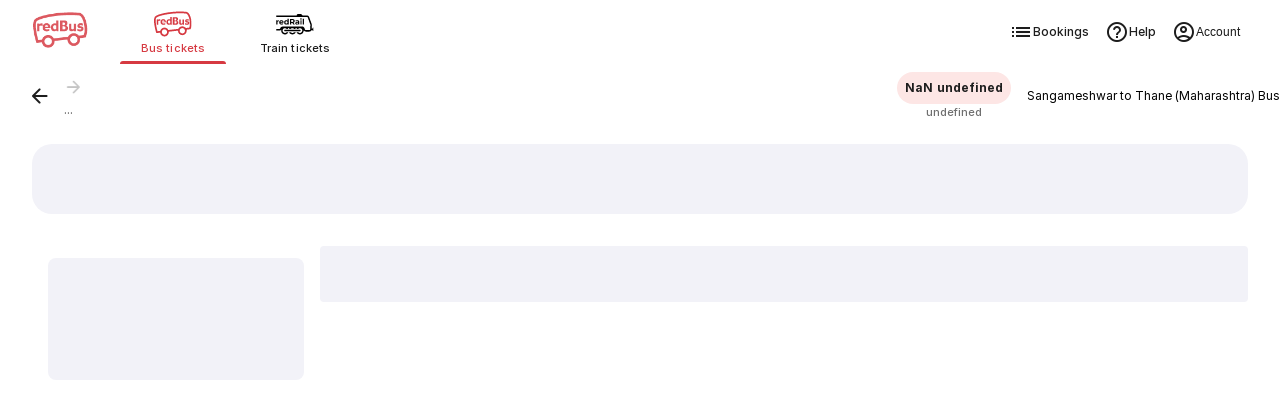

--- FILE ---
content_type: text/css; charset=UTF-8
request_url: https://www.redbus.in/rpwassets/public/fonts/search_icons.css?v=3
body_size: -361
content:
@font-face {
    font-family: "search_icons";
    src: url("/rpwassets/public/fonts/search_icons.eot?9268c515b47bfd505e64d4d2a0548d7c#iefix") format("embedded-opentype"),
url("/rpwassets/public/fonts/search_icons.woff2?9268c515b47bfd505e64d4d2a0548d7c") format("woff2"),
url("/rpwassets/public/fonts/search_icons.woff?9268c515b47bfd505e64d4d2a0548d7c") format("woff");

  font-display: swap;
}

.icon:before {
    font-family: search_icons !important;
    font-style: normal;
    font-weight: normal !important;
    font-variant: normal;
    text-transform: none;
    line-height: 1;
    -webkit-font-smoothing: antialiased;
    -moz-osx-font-smoothing: grayscale;
}

.icon.icon-000:before {
    content: "\f101";
}
.icon.icon-ac_1:before {
    content: "\f102";
}
.icon.icon-ac_2:before {
    content: "\f103";
}
.icon.icon-account:before {
    content: "\f104";
}
.icon.icon-am_1:before {
    content: "\f105";
}
.icon.icon-am_10:before {
    content: "\f106";
}
.icon.icon-am_11:before {
    content: "\f107";
}
.icon.icon-am_12:before {
    content: "\f108";
}
.icon.icon-am_18:before {
    content: "\f109";
}
.icon.icon-am_19:before {
    content: "\f10a";
}
.icon.icon-am_20:before {
    content: "\f10b";
}
.icon.icon-am_21:before {
    content: "\f10c";
}
.icon.icon-am_22:before {
    content: "\f10d";
}
.icon.icon-am_23:before {
    content: "\f10e";
}
.icon.icon-am_24:before {
    content: "\f10f";
}
.icon.icon-am_25:before {
    content: "\f110";
}
.icon.icon-am_26:before {
    content: "\f111";
}
.icon.icon-am_27:before {
    content: "\f112";
}
.icon.icon-am_29:before {
    content: "\f113";
}
.icon.icon-am_32:before {
    content: "\f114";
}
.icon.icon-am_33:before {
    content: "\f115";
}
.icon.icon-am_35:before {
    content: "\f116";
}
.icon.icon-am_4:before {
    content: "\f117";
}
.icon.icon-am_47:before {
    content: "\f118";
}
.icon.icon-am_49:before {
    content: "\f119";
}
.icon.icon-am_5:before {
    content: "\f11a";
}
.icon.icon-am_6:before {
    content: "\f11b";
}
.icon.icon-am_62:before {
    content: "\f11c";
}
.icon.icon-am_7:before {
    content: "\f11d";
}
.icon.icon-am_78:before {
    content: "\f11e";
}
.icon.icon-am_8:before {
    content: "\f11f";
}
.icon.icon-am_82:before {
    content: "\f120";
}
.icon.icon-am_84:before {
    content: "\f121";
}
.icon.icon-am_86:before {
    content: "\f122";
}
.icon.icon-am_87:before {
    content: "\f123";
}
.icon.icon-am_88:before {
    content: "\f124";
}
.icon.icon-am_89:before {
    content: "\f125";
}
.icon.icon-am_9:before {
    content: "\f126";
}
.icon.icon-am_91:before {
    content: "\f127";
}
.icon.icon-arrow_back:before {
    content: "\f128";
}
.icon.icon-arrow_drop_down:before {
    content: "\f129";
}
.icon.icon-arrow_l:before {
    content: "\f12a";
}
.icon.icon-arrow_r:before {
    content: "\f12b";
}
.icon.icon-arrow:before {
    content: "\f12c";
}
.icon.icon-boarding_point:before {
    content: "\f12d";
}
.icon.icon-bookings:before {
    content: "\f12e";
}
.icon.icon-bus:before {
    content: "\f12f";
}
.icon.icon-cancel:before {
    content: "\f130";
}
.icon.icon-chevron_right:before {
    content: "\f131";
}
.icon.icon-circle:before {
    content: "\f132";
}
.icon.icon-close:before {
    content: "\f133";
}
.icon.icon-collapse:before {
    content: "\f134";
}
.icon.icon-contextual_1:before {
    content: "\f135";
}
.icon.icon-contextual_11:before {
    content: "\f136";
}
.icon.icon-contextual_15:before {
    content: "\f137";
}
.icon.icon-contextual_2:before {
    content: "\f138";
}
.icon.icon-contextual_21:before {
    content: "\f139";
}
.icon.icon-contextual_6:before {
    content: "\f13a";
}
.icon.icon-copy:before {
    content: "\f13b";
}
.icon.icon-currency_usd:before {
    content: "\f13c";
}
.icon.icon-currency:before {
    content: "\f13d";
}
.icon.icon-date_range:before {
    content: "\f13e";
}
.icon.icon-date_remove:before {
    content: "\f13f";
}
.icon.icon-dropdown:before {
    content: "\f140";
}
.icon.icon-dropping_point:before {
    content: "\f141";
}
.icon.icon-evening:before {
    content: "\f142";
}
.icon.icon-expand_less:before {
    content: "\f143";
}
.icon.icon-expand_more:before {
    content: "\f144";
}
.icon.icon-expand:before {
    content: "\f145";
}
.icon.icon-filter:before {
    content: "\f146";
}
.icon.icon-freeBusChange:before {
    content: "\f147";
}
.icon.icon-help:before {
    content: "\f148";
}
.icon.icon-history:before {
    content: "\f149";
}
.icon.icon-know_more:before {
    content: "\f14a";
}
.icon.icon-language_globe:before {
    content: "\f14b";
}
.icon.icon-language:before {
    content: "\f14c";
}
.icon.icon-list:before {
    content: "\f14d";
}
.icon.icon-live_tracking:before {
    content: "\f14e";
}
.icon.icon-logout:before {
    content: "\f14f";
}
.icon.icon-luxury:before {
    content: "\f150";
}
.icon.icon-morning:before {
    content: "\f151";
}
.icon.icon-nac_2:before {
    content: "\f152";
}
.icon.icon-nearbyBus:before {
    content: "\f153";
}
.icon.icon-newBus:before {
    content: "\f154";
}
.icon.icon-newTrain:before {
    content: "\f155";
}
.icon.icon-night:before {
    content: "\f156";
}
.icon.icon-noon:before {
    content: "\f157";
}
.icon.icon-offers:before {
    content: "\f158";
}
.icon.icon-onlyShow_15:before {
    content: "\f159";
}
.icon.icon-onlyShow_2:before {
    content: "\f15a";
}
.icon.icon-onlyShow_21:before {
    content: "\f15b";
}
.icon.icon-onlyshow_23:before {
    content: "\f15c";
}
.icon.icon-onlyShow_33:before {
    content: "\f15d";
}
.icon.icon-onlyShow_35:before {
    content: "\f15e";
}
.icon.icon-onlyShow_4:before {
    content: "\f15f";
}
.icon.icon-onlyShow_56:before {
    content: "\f160";
}
.icon.icon-onlyShow_6:before {
    content: "\f161";
}
.icon.icon-onlyShow_7:before {
    content: "\f162";
}
.icon.icon-onlyShow_8:before {
    content: "\f163";
}
.icon.icon-onlyShow_9:before {
    content: "\f164";
}
.icon.icon-profile:before {
    content: "\f165";
}
.icon.icon-refundable_ticket:before {
    content: "\f166";
}
.icon.icon-sbt_1461:before {
    content: "\f167";
}
.icon.icon-search:before {
    content: "\f168";
}
.icon.icon-sms:before {
    content: "\f169";
}
.icon.icon-sort:before {
    content: "\f16a";
}
.icon.icon-sortdown:before {
    content: "\f16b";
}
.icon.icon-sst_25:before {
    content: "\f16c";
}
.icon.icon-st_1:before {
    content: "\f16d";
}
.icon.icon-st_2:before {
    content: "\f16e";
}
.icon.icon-st_25:before {
    content: "\f16f";
}
.icon.icon-star:before {
    content: "\f170";
}
.icon.icon-stars_full_filled:before {
    content: "\f171";
}
.icon.icon-ticket_cancellation:before {
    content: "\f172";
}
.icon.icon-ticket:before {
    content: "\f173";
}
.icon.icon-tm_1:before {
    content: "\f174";
}
.icon.icon-tm_2:before {
    content: "\f175";
}
.icon.icon-tm_3:before {
    content: "\f176";
}
.icon.icon-tm_4:before {
    content: "\f177";
}
.icon.icon-tour_package_1:before {
    content: "\f178";
}
.icon.icon-tour_package_2:before {
    content: "\f179";
}
.icon.icon-tour_package_3:before {
    content: "\f17a";
}
.icon.icon-tour_package_4:before {
    content: "\f17b";
}
.icon.icon-tour_package_6:before {
    content: "\f17c";
}
.icon.icon-tracking:before {
    content: "\f17d";
}
.icon.icon-train:before {
    content: "\f17e";
}
.icon.icon-wallet:before {
    content: "\f17f";
}
.icon.icon-whatsapp:before {
    content: "\f180";
}
